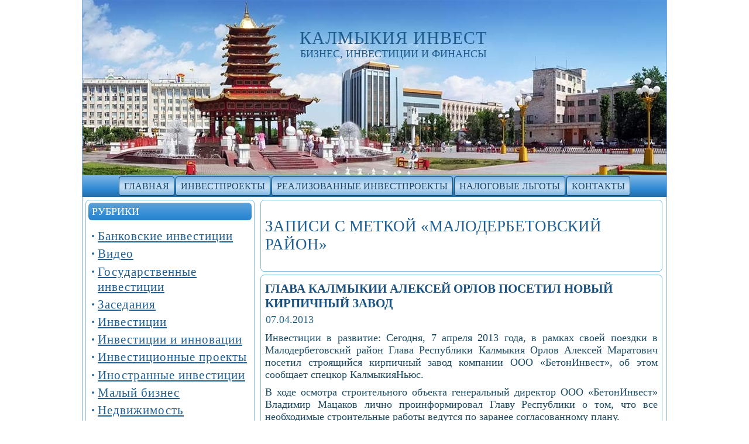

--- FILE ---
content_type: text/html; charset=UTF-8
request_url: http://www.kalmykiainvest.ru/tag/maloderbetovskij-rajon/
body_size: 11656
content:
<!DOCTYPE html PUBLIC "-//W3C//DTD XHTML 1.0 Transitional//EN" "http://www.w3.org/TR/xhtml1/DTD/xhtml1-transitional.dtd">
<html xmlns="http://www.w3.org/1999/xhtml" lang="ru-RU">
<head profile="http://gmpg.org/xfn/11">
<meta http-equiv="Content-Type" content="text/html; charset=UTF-8" />
<meta http-equiv="X-UA-Compatible" content="IE=EmulateIE7" />
<title>  Малодербетовский район</title>
<script type="text/javascript" src="http://www.kalmykiainvest.ru/wp-content/themes/kalmykiainvest/script.js"></script>
<link rel="stylesheet" href="http://www.kalmykiainvest.ru/wp-content/themes/kalmykiainvest/style.css" type="text/css" media="screen" />
<!--[if IE 6]><link rel="stylesheet" href="http://www.kalmykiainvest.ru/wp-content/themes/kalmykiainvest/style.ie6.css" type="text/css" media="screen" /><![endif]-->
<!--[if IE 7]><link rel="stylesheet" href="http://www.kalmykiainvest.ru/wp-content/themes/kalmykiainvest/style.ie7.css" type="text/css" media="screen" /><![endif]-->
<link rel="alternate" type="application/rss+xml" title="RSS-лента Калмыкия Инвест" href="https://www.kalmykiainvest.ru/feed/" />
<link rel="alternate" type="application/atom+xml" title="Atom-лента Калмыкия Инвест" href="https://www.kalmykiainvest.ru/feed/atom/" /> 
<link rel="pingback" href="http://www.kalmykiainvest.ru/xmlrpc.php" />
<meta name='robots' content='max-image-preview:large' />
<link rel="alternate" type="application/rss+xml" title="Калмыкия Инвест &raquo; Лента метки Малодербетовский район" href="https://www.kalmykiainvest.ru/tag/maloderbetovskij-rajon/feed/" />
<style id='wp-img-auto-sizes-contain-inline-css' type='text/css'>
img:is([sizes=auto i],[sizes^="auto," i]){contain-intrinsic-size:3000px 1500px}
/*# sourceURL=wp-img-auto-sizes-contain-inline-css */
</style>
<style id='wp-emoji-styles-inline-css' type='text/css'>

	img.wp-smiley, img.emoji {
		display: inline !important;
		border: none !important;
		box-shadow: none !important;
		height: 1em !important;
		width: 1em !important;
		margin: 0 0.07em !important;
		vertical-align: -0.1em !important;
		background: none !important;
		padding: 0 !important;
	}
/*# sourceURL=wp-emoji-styles-inline-css */
</style>
<style id='wp-block-library-inline-css' type='text/css'>
:root{--wp-block-synced-color:#7a00df;--wp-block-synced-color--rgb:122,0,223;--wp-bound-block-color:var(--wp-block-synced-color);--wp-editor-canvas-background:#ddd;--wp-admin-theme-color:#007cba;--wp-admin-theme-color--rgb:0,124,186;--wp-admin-theme-color-darker-10:#006ba1;--wp-admin-theme-color-darker-10--rgb:0,107,160.5;--wp-admin-theme-color-darker-20:#005a87;--wp-admin-theme-color-darker-20--rgb:0,90,135;--wp-admin-border-width-focus:2px}@media (min-resolution:192dpi){:root{--wp-admin-border-width-focus:1.5px}}.wp-element-button{cursor:pointer}:root .has-very-light-gray-background-color{background-color:#eee}:root .has-very-dark-gray-background-color{background-color:#313131}:root .has-very-light-gray-color{color:#eee}:root .has-very-dark-gray-color{color:#313131}:root .has-vivid-green-cyan-to-vivid-cyan-blue-gradient-background{background:linear-gradient(135deg,#00d084,#0693e3)}:root .has-purple-crush-gradient-background{background:linear-gradient(135deg,#34e2e4,#4721fb 50%,#ab1dfe)}:root .has-hazy-dawn-gradient-background{background:linear-gradient(135deg,#faaca8,#dad0ec)}:root .has-subdued-olive-gradient-background{background:linear-gradient(135deg,#fafae1,#67a671)}:root .has-atomic-cream-gradient-background{background:linear-gradient(135deg,#fdd79a,#004a59)}:root .has-nightshade-gradient-background{background:linear-gradient(135deg,#330968,#31cdcf)}:root .has-midnight-gradient-background{background:linear-gradient(135deg,#020381,#2874fc)}:root{--wp--preset--font-size--normal:16px;--wp--preset--font-size--huge:42px}.has-regular-font-size{font-size:1em}.has-larger-font-size{font-size:2.625em}.has-normal-font-size{font-size:var(--wp--preset--font-size--normal)}.has-huge-font-size{font-size:var(--wp--preset--font-size--huge)}.has-text-align-center{text-align:center}.has-text-align-left{text-align:left}.has-text-align-right{text-align:right}.has-fit-text{white-space:nowrap!important}#end-resizable-editor-section{display:none}.aligncenter{clear:both}.items-justified-left{justify-content:flex-start}.items-justified-center{justify-content:center}.items-justified-right{justify-content:flex-end}.items-justified-space-between{justify-content:space-between}.screen-reader-text{border:0;clip-path:inset(50%);height:1px;margin:-1px;overflow:hidden;padding:0;position:absolute;width:1px;word-wrap:normal!important}.screen-reader-text:focus{background-color:#ddd;clip-path:none;color:#444;display:block;font-size:1em;height:auto;left:5px;line-height:normal;padding:15px 23px 14px;text-decoration:none;top:5px;width:auto;z-index:100000}html :where(.has-border-color){border-style:solid}html :where([style*=border-top-color]){border-top-style:solid}html :where([style*=border-right-color]){border-right-style:solid}html :where([style*=border-bottom-color]){border-bottom-style:solid}html :where([style*=border-left-color]){border-left-style:solid}html :where([style*=border-width]){border-style:solid}html :where([style*=border-top-width]){border-top-style:solid}html :where([style*=border-right-width]){border-right-style:solid}html :where([style*=border-bottom-width]){border-bottom-style:solid}html :where([style*=border-left-width]){border-left-style:solid}html :where(img[class*=wp-image-]){height:auto;max-width:100%}:where(figure){margin:0 0 1em}html :where(.is-position-sticky){--wp-admin--admin-bar--position-offset:var(--wp-admin--admin-bar--height,0px)}@media screen and (max-width:600px){html :where(.is-position-sticky){--wp-admin--admin-bar--position-offset:0px}}

/*# sourceURL=wp-block-library-inline-css */
</style><style id='global-styles-inline-css' type='text/css'>
:root{--wp--preset--aspect-ratio--square: 1;--wp--preset--aspect-ratio--4-3: 4/3;--wp--preset--aspect-ratio--3-4: 3/4;--wp--preset--aspect-ratio--3-2: 3/2;--wp--preset--aspect-ratio--2-3: 2/3;--wp--preset--aspect-ratio--16-9: 16/9;--wp--preset--aspect-ratio--9-16: 9/16;--wp--preset--color--black: #000000;--wp--preset--color--cyan-bluish-gray: #abb8c3;--wp--preset--color--white: #ffffff;--wp--preset--color--pale-pink: #f78da7;--wp--preset--color--vivid-red: #cf2e2e;--wp--preset--color--luminous-vivid-orange: #ff6900;--wp--preset--color--luminous-vivid-amber: #fcb900;--wp--preset--color--light-green-cyan: #7bdcb5;--wp--preset--color--vivid-green-cyan: #00d084;--wp--preset--color--pale-cyan-blue: #8ed1fc;--wp--preset--color--vivid-cyan-blue: #0693e3;--wp--preset--color--vivid-purple: #9b51e0;--wp--preset--gradient--vivid-cyan-blue-to-vivid-purple: linear-gradient(135deg,rgb(6,147,227) 0%,rgb(155,81,224) 100%);--wp--preset--gradient--light-green-cyan-to-vivid-green-cyan: linear-gradient(135deg,rgb(122,220,180) 0%,rgb(0,208,130) 100%);--wp--preset--gradient--luminous-vivid-amber-to-luminous-vivid-orange: linear-gradient(135deg,rgb(252,185,0) 0%,rgb(255,105,0) 100%);--wp--preset--gradient--luminous-vivid-orange-to-vivid-red: linear-gradient(135deg,rgb(255,105,0) 0%,rgb(207,46,46) 100%);--wp--preset--gradient--very-light-gray-to-cyan-bluish-gray: linear-gradient(135deg,rgb(238,238,238) 0%,rgb(169,184,195) 100%);--wp--preset--gradient--cool-to-warm-spectrum: linear-gradient(135deg,rgb(74,234,220) 0%,rgb(151,120,209) 20%,rgb(207,42,186) 40%,rgb(238,44,130) 60%,rgb(251,105,98) 80%,rgb(254,248,76) 100%);--wp--preset--gradient--blush-light-purple: linear-gradient(135deg,rgb(255,206,236) 0%,rgb(152,150,240) 100%);--wp--preset--gradient--blush-bordeaux: linear-gradient(135deg,rgb(254,205,165) 0%,rgb(254,45,45) 50%,rgb(107,0,62) 100%);--wp--preset--gradient--luminous-dusk: linear-gradient(135deg,rgb(255,203,112) 0%,rgb(199,81,192) 50%,rgb(65,88,208) 100%);--wp--preset--gradient--pale-ocean: linear-gradient(135deg,rgb(255,245,203) 0%,rgb(182,227,212) 50%,rgb(51,167,181) 100%);--wp--preset--gradient--electric-grass: linear-gradient(135deg,rgb(202,248,128) 0%,rgb(113,206,126) 100%);--wp--preset--gradient--midnight: linear-gradient(135deg,rgb(2,3,129) 0%,rgb(40,116,252) 100%);--wp--preset--font-size--small: 13px;--wp--preset--font-size--medium: 20px;--wp--preset--font-size--large: 36px;--wp--preset--font-size--x-large: 42px;--wp--preset--spacing--20: 0.44rem;--wp--preset--spacing--30: 0.67rem;--wp--preset--spacing--40: 1rem;--wp--preset--spacing--50: 1.5rem;--wp--preset--spacing--60: 2.25rem;--wp--preset--spacing--70: 3.38rem;--wp--preset--spacing--80: 5.06rem;--wp--preset--shadow--natural: 6px 6px 9px rgba(0, 0, 0, 0.2);--wp--preset--shadow--deep: 12px 12px 50px rgba(0, 0, 0, 0.4);--wp--preset--shadow--sharp: 6px 6px 0px rgba(0, 0, 0, 0.2);--wp--preset--shadow--outlined: 6px 6px 0px -3px rgb(255, 255, 255), 6px 6px rgb(0, 0, 0);--wp--preset--shadow--crisp: 6px 6px 0px rgb(0, 0, 0);}:where(.is-layout-flex){gap: 0.5em;}:where(.is-layout-grid){gap: 0.5em;}body .is-layout-flex{display: flex;}.is-layout-flex{flex-wrap: wrap;align-items: center;}.is-layout-flex > :is(*, div){margin: 0;}body .is-layout-grid{display: grid;}.is-layout-grid > :is(*, div){margin: 0;}:where(.wp-block-columns.is-layout-flex){gap: 2em;}:where(.wp-block-columns.is-layout-grid){gap: 2em;}:where(.wp-block-post-template.is-layout-flex){gap: 1.25em;}:where(.wp-block-post-template.is-layout-grid){gap: 1.25em;}.has-black-color{color: var(--wp--preset--color--black) !important;}.has-cyan-bluish-gray-color{color: var(--wp--preset--color--cyan-bluish-gray) !important;}.has-white-color{color: var(--wp--preset--color--white) !important;}.has-pale-pink-color{color: var(--wp--preset--color--pale-pink) !important;}.has-vivid-red-color{color: var(--wp--preset--color--vivid-red) !important;}.has-luminous-vivid-orange-color{color: var(--wp--preset--color--luminous-vivid-orange) !important;}.has-luminous-vivid-amber-color{color: var(--wp--preset--color--luminous-vivid-amber) !important;}.has-light-green-cyan-color{color: var(--wp--preset--color--light-green-cyan) !important;}.has-vivid-green-cyan-color{color: var(--wp--preset--color--vivid-green-cyan) !important;}.has-pale-cyan-blue-color{color: var(--wp--preset--color--pale-cyan-blue) !important;}.has-vivid-cyan-blue-color{color: var(--wp--preset--color--vivid-cyan-blue) !important;}.has-vivid-purple-color{color: var(--wp--preset--color--vivid-purple) !important;}.has-black-background-color{background-color: var(--wp--preset--color--black) !important;}.has-cyan-bluish-gray-background-color{background-color: var(--wp--preset--color--cyan-bluish-gray) !important;}.has-white-background-color{background-color: var(--wp--preset--color--white) !important;}.has-pale-pink-background-color{background-color: var(--wp--preset--color--pale-pink) !important;}.has-vivid-red-background-color{background-color: var(--wp--preset--color--vivid-red) !important;}.has-luminous-vivid-orange-background-color{background-color: var(--wp--preset--color--luminous-vivid-orange) !important;}.has-luminous-vivid-amber-background-color{background-color: var(--wp--preset--color--luminous-vivid-amber) !important;}.has-light-green-cyan-background-color{background-color: var(--wp--preset--color--light-green-cyan) !important;}.has-vivid-green-cyan-background-color{background-color: var(--wp--preset--color--vivid-green-cyan) !important;}.has-pale-cyan-blue-background-color{background-color: var(--wp--preset--color--pale-cyan-blue) !important;}.has-vivid-cyan-blue-background-color{background-color: var(--wp--preset--color--vivid-cyan-blue) !important;}.has-vivid-purple-background-color{background-color: var(--wp--preset--color--vivid-purple) !important;}.has-black-border-color{border-color: var(--wp--preset--color--black) !important;}.has-cyan-bluish-gray-border-color{border-color: var(--wp--preset--color--cyan-bluish-gray) !important;}.has-white-border-color{border-color: var(--wp--preset--color--white) !important;}.has-pale-pink-border-color{border-color: var(--wp--preset--color--pale-pink) !important;}.has-vivid-red-border-color{border-color: var(--wp--preset--color--vivid-red) !important;}.has-luminous-vivid-orange-border-color{border-color: var(--wp--preset--color--luminous-vivid-orange) !important;}.has-luminous-vivid-amber-border-color{border-color: var(--wp--preset--color--luminous-vivid-amber) !important;}.has-light-green-cyan-border-color{border-color: var(--wp--preset--color--light-green-cyan) !important;}.has-vivid-green-cyan-border-color{border-color: var(--wp--preset--color--vivid-green-cyan) !important;}.has-pale-cyan-blue-border-color{border-color: var(--wp--preset--color--pale-cyan-blue) !important;}.has-vivid-cyan-blue-border-color{border-color: var(--wp--preset--color--vivid-cyan-blue) !important;}.has-vivid-purple-border-color{border-color: var(--wp--preset--color--vivid-purple) !important;}.has-vivid-cyan-blue-to-vivid-purple-gradient-background{background: var(--wp--preset--gradient--vivid-cyan-blue-to-vivid-purple) !important;}.has-light-green-cyan-to-vivid-green-cyan-gradient-background{background: var(--wp--preset--gradient--light-green-cyan-to-vivid-green-cyan) !important;}.has-luminous-vivid-amber-to-luminous-vivid-orange-gradient-background{background: var(--wp--preset--gradient--luminous-vivid-amber-to-luminous-vivid-orange) !important;}.has-luminous-vivid-orange-to-vivid-red-gradient-background{background: var(--wp--preset--gradient--luminous-vivid-orange-to-vivid-red) !important;}.has-very-light-gray-to-cyan-bluish-gray-gradient-background{background: var(--wp--preset--gradient--very-light-gray-to-cyan-bluish-gray) !important;}.has-cool-to-warm-spectrum-gradient-background{background: var(--wp--preset--gradient--cool-to-warm-spectrum) !important;}.has-blush-light-purple-gradient-background{background: var(--wp--preset--gradient--blush-light-purple) !important;}.has-blush-bordeaux-gradient-background{background: var(--wp--preset--gradient--blush-bordeaux) !important;}.has-luminous-dusk-gradient-background{background: var(--wp--preset--gradient--luminous-dusk) !important;}.has-pale-ocean-gradient-background{background: var(--wp--preset--gradient--pale-ocean) !important;}.has-electric-grass-gradient-background{background: var(--wp--preset--gradient--electric-grass) !important;}.has-midnight-gradient-background{background: var(--wp--preset--gradient--midnight) !important;}.has-small-font-size{font-size: var(--wp--preset--font-size--small) !important;}.has-medium-font-size{font-size: var(--wp--preset--font-size--medium) !important;}.has-large-font-size{font-size: var(--wp--preset--font-size--large) !important;}.has-x-large-font-size{font-size: var(--wp--preset--font-size--x-large) !important;}
/*# sourceURL=global-styles-inline-css */
</style>

<style id='classic-theme-styles-inline-css' type='text/css'>
/*! This file is auto-generated */
.wp-block-button__link{color:#fff;background-color:#32373c;border-radius:9999px;box-shadow:none;text-decoration:none;padding:calc(.667em + 2px) calc(1.333em + 2px);font-size:1.125em}.wp-block-file__button{background:#32373c;color:#fff;text-decoration:none}
/*# sourceURL=/wp-includes/css/classic-themes.min.css */
</style>
<link rel='stylesheet' id='taxopress-frontend-css-css' href='http://www.kalmykiainvest.ru/wp-content/plugins/simple-tags/assets/frontend/css/frontend.css?ver=3.40.0' type='text/css' media='all' />
<style id='rocket-lazyload-inline-css' type='text/css'>
.rll-youtube-player{position:relative;padding-bottom:56.23%;height:0;overflow:hidden;max-width:100%;}.rll-youtube-player:focus-within{outline: 2px solid currentColor;outline-offset: 5px;}.rll-youtube-player iframe{position:absolute;top:0;left:0;width:100%;height:100%;z-index:100;background:0 0}.rll-youtube-player img{bottom:0;display:block;left:0;margin:auto;max-width:100%;width:100%;position:absolute;right:0;top:0;border:none;height:auto;-webkit-transition:.4s all;-moz-transition:.4s all;transition:.4s all}.rll-youtube-player img:hover{-webkit-filter:brightness(75%)}.rll-youtube-player .play{height:100%;width:100%;left:0;top:0;position:absolute;background:url(http://www.kalmykiainvest.ru/wp-content/plugins/rocket-lazy-load/assets/img/youtube.png) no-repeat center;background-color: transparent !important;cursor:pointer;border:none;}
/*# sourceURL=rocket-lazyload-inline-css */
</style>
<script type="text/javascript" src="http://www.kalmykiainvest.ru/wp-includes/js/jquery/jquery.min.js?ver=3.7.1" id="jquery-core-js"></script>
<script type="text/javascript" src="http://www.kalmykiainvest.ru/wp-includes/js/jquery/jquery-migrate.min.js?ver=3.4.1" id="jquery-migrate-js"></script>
<script type="text/javascript" src="http://www.kalmykiainvest.ru/wp-content/plugins/simple-tags/assets/frontend/js/frontend.js?ver=3.40.0" id="taxopress-frontend-js-js"></script>
<link rel="https://api.w.org/" href="https://www.kalmykiainvest.ru/wp-json/" /><link rel="alternate" title="JSON" type="application/json" href="https://www.kalmykiainvest.ru/wp-json/wp/v2/tags/376" /><link rel="EditURI" type="application/rsd+xml" title="RSD" href="https://www.kalmykiainvest.ru/xmlrpc.php?rsd" />
<meta name="generator" content="WordPress 6.9" />
<style type="text/css">a.st_tag, a.internal_tag, .st_tag, .internal_tag { text-decoration: underline !important; }</style><noscript><style id="rocket-lazyload-nojs-css">.rll-youtube-player, [data-lazy-src]{display:none !important;}</style></noscript></head>
<body>
<div id="art-page-background-simple-gradient">
</div>
<div id="art-main">
<div class="art-Sheet">
    <div class="art-Sheet-tl"></div>
    <div class="art-Sheet-tr"></div>
    <div class="art-Sheet-bl"></div>
    <div class="art-Sheet-br"></div>
    <div class="art-Sheet-tc"></div>
    <div class="art-Sheet-bc"></div>
    <div class="art-Sheet-cl"></div>
    <div class="art-Sheet-cr"></div>
    <div class="art-Sheet-cc"></div>
    <div class="art-Sheet-body">
<div class="art-Header">
    <div class="art-Header-jpeg"></div>
<div class="art-Logo">
    <h1 id="name-text" class="art-Logo-name">
        <a href="https://www.kalmykiainvest.ru/">Калмыкия Инвест</a></h1>
    <div id="slogan-text" class="art-Logo-text">
        Бизнес, инвестиции и финансы</div>
</div>

</div>
<div class="art-nav">
	<div class="l"></div>
	<div class="r"></div>
	<div class="art-nav-center">
	<ul class="art-menu">
		<li><a href="https://www.kalmykiainvest.ru"><span class="l"></span><span class="r"></span><span class="t">Главная</span></a></li><li class="page_item page-item-174 page_item_has_children"><a href="https://www.kalmykiainvest.ru/investment-projects/"><span class="l"></span><span class="r"></span><span class="t">Инвестпроекты</span></a>
<ul class='children'>
	<li class="page_item page-item-178"><a href="https://www.kalmykiainvest.ru/investment-projects/biznes-centr-v-ato-siti-chess/">Бизнес-центр в АТО Сити-Чесс</a></li>
	<li class="page_item page-item-180"><a href="https://www.kalmykiainvest.ru/investment-projects/stroitelstvo-npz/">Строительство НПЗ</a></li>
	<li class="page_item page-item-320"><a href="https://www.kalmykiainvest.ru/investment-projects/yashalta-relax-town/">Яшалта Релакс Таун</a></li>
	<li class="page_item page-item-836"><a href="https://www.kalmykiainvest.ru/investment-projects/zavod-po-proizvodstvu-kombikorma/">Завод по производству комбикорма</a></li>
</ul>
</li>
<li class="page_item page-item-748 page_item_has_children"><a href="https://www.kalmykiainvest.ru/realizovannye-investproekty/"><span class="l"></span><span class="r"></span><span class="t">Реализованные инвестпроекты</span></a>
<ul class='children'>
	<li class="page_item page-item-750"><a href="https://www.kalmykiainvest.ru/realizovannye-investproekty/zavod-po-proizvodstvu-keramicheskogo-kirpicha/">Завод по производству керамического кирпича</a></li>
	<li class="page_item page-item-752"><a href="https://www.kalmykiainvest.ru/realizovannye-investproekty/zavod-po-proizvodstvu-konstrukcij-bezrigelnogo-karkasa/">Завод по производству конструкций безригельного каркаса</a></li>
	<li class="page_item page-item-756"><a href="https://www.kalmykiainvest.ru/realizovannye-investproekty/molochnyj-zavod-kalmyckij-agroholding/">Молочный завод «Калмыцкий Агрохолдинг»</a></li>
	<li class="page_item page-item-758"><a href="https://www.kalmykiainvest.ru/realizovannye-investproekty/ceh-po-pererabotke-selhozprodukcii/">Цех по переработке сельхозпродукции</a></li>
	<li class="page_item page-item-761"><a href="https://www.kalmykiainvest.ru/realizovannye-investproekty/sistema-transporta-nefti-i-gaza/">Система транспорта нефти и газа</a></li>
	<li class="page_item page-item-765"><a href="https://www.kalmykiainvest.ru/realizovannye-investproekty/iki-burulskij-gruppovoj-vodoprovod/">Ики-Бурульский групповой водопровод</a></li>
</ul>
</li>
<li class="page_item page-item-780"><a href="https://www.kalmykiainvest.ru/nalogovye-lgoty/"><span class="l"></span><span class="r"></span><span class="t">Налоговые льготы</span></a></li>
<li class="page_item page-item-793"><a href="https://www.kalmykiainvest.ru/kontakty/"><span class="l"></span><span class="r"></span><span class="t">Контакты</span></a></li>
	</ul>
	</div>
</div>
<div class="art-contentLayout">
<div class="art-sidebar1">      
<div class="art-Block">
    <div class="art-Block-tl"></div>
    <div class="art-Block-tr"></div>
    <div class="art-Block-bl"></div>
    <div class="art-Block-br"></div>
    <div class="art-Block-tc"></div>
    <div class="art-Block-bc"></div>
    <div class="art-Block-cl"></div>
    <div class="art-Block-cr"></div>
    <div class="art-Block-cc"></div>
    <div class="art-Block-body">
<div class="art-BlockHeader">
    <div class="l"></div>
    <div class="r"></div>
    <div class="art-header-tag-icon">
        <div class="t">Рубрики</div>
    </div>
</div><div class="art-BlockContent">
    <div class="art-BlockContent-body">
<ul>
  	<li class="cat-item cat-item-8"><a href="https://www.kalmykiainvest.ru/news/bank-investments/">Банковские инвестиции</a>
</li>
	<li class="cat-item cat-item-781"><a href="https://www.kalmykiainvest.ru/news/video/">Видео</a>
</li>
	<li class="cat-item cat-item-9"><a href="https://www.kalmykiainvest.ru/news/gov-investments/">Государственные инвестиции</a>
</li>
	<li class="cat-item cat-item-751"><a href="https://www.kalmykiainvest.ru/news/zasedaniya/">Заседания</a>
</li>
	<li class="cat-item cat-item-3"><a href="https://www.kalmykiainvest.ru/news/investments/">Инвестиции</a>
</li>
	<li class="cat-item cat-item-30"><a href="https://www.kalmykiainvest.ru/news/investicii-innovacii/">Инвестиции и инновации</a>
</li>
	<li class="cat-item cat-item-28"><a href="https://www.kalmykiainvest.ru/news/invest-projects/">Инвестиционные проекты</a>
</li>
	<li class="cat-item cat-item-84"><a href="https://www.kalmykiainvest.ru/news/inostrannye-investicii/">Иностранные инвестиции</a>
</li>
	<li class="cat-item cat-item-29"><a href="https://www.kalmykiainvest.ru/news/small-business/">Малый бизнес</a>
</li>
	<li class="cat-item cat-item-502"><a href="https://www.kalmykiainvest.ru/news/nedvizhimost/">Недвижимость</a>
</li>
	<li class="cat-item cat-item-1"><a href="https://www.kalmykiainvest.ru/news/news/">Новости</a>
</li>
	<li class="cat-item cat-item-503"><a href="https://www.kalmykiainvest.ru/news/prognozy/">Прогнозы</a>
</li>
	<li class="cat-item cat-item-37"><a href="https://www.kalmykiainvest.ru/news/selskoe-khozyajstvo/">Сельское хозяйство</a>
</li>
	<li class="cat-item cat-item-230"><a href="https://www.kalmykiainvest.ru/news/stroitelstvo/">Строительство</a>
</li>
	<li class="cat-item cat-item-89"><a href="https://www.kalmykiainvest.ru/news/tourism/">Туризм</a>
</li>
	<li class="cat-item cat-item-730"><a href="https://www.kalmykiainvest.ru/news/ekonomika/">Экономика</a>
</li>
	<li class="cat-item cat-item-790"><a href="https://www.kalmykiainvest.ru/news/eksport/">Экспорт</a>
</li>
	<li class="cat-item cat-item-118"><a href="https://www.kalmykiainvest.ru/news/energetics/">Энергетика</a>
</li>
<center>
<a href="http://www.kalmykiainvest.ru/sandzhieva-zoya-olegovna/"><img src="/images/sandjieva-zoya-olegovna-foto300.jpg" alt="Республика Калмыкия" title="Республика Калмыкия" width="260" hspace="1" vspace="2" border="0" align="center"></a>
<br>
<img src="/images/festival-tulpanov300z.jpg" alt="Фестиваль тюльпанов" title="Фестиваль тюльпанов" width="260" hspace="1" vspace="2" border="0" align="center">
</center>
</ul>
		<div class="cleared"></div>
    </div>
</div>

		<div class="cleared"></div>
    </div>
</div>
<div class="art-Block">
    <div class="art-Block-tl"></div>
    <div class="art-Block-tr"></div>
    <div class="art-Block-bl"></div>
    <div class="art-Block-br"></div>
    <div class="art-Block-tc"></div>
    <div class="art-Block-bc"></div>
    <div class="art-Block-cl"></div>
    <div class="art-Block-cr"></div>
    <div class="art-Block-cc"></div>
    <div class="art-Block-body">
<div class="art-BlockHeader">
    <div class="l"></div>
    <div class="r"></div>
    <div class="art-header-tag-icon">
        <div class="t">Архивы</div>
    </div>
</div><div class="art-BlockContent">
    <div class="art-BlockContent-body">
           
      <ul>
      	<li><a href='https://www.kalmykiainvest.ru/2023/'>2023</a></li>
	<li><a href='https://www.kalmykiainvest.ru/2022/'>2022</a></li>
	<li><a href='https://www.kalmykiainvest.ru/2020/'>2020</a></li>
	<li><a href='https://www.kalmykiainvest.ru/2019/'>2019</a></li>
	<li><a href='https://www.kalmykiainvest.ru/2018/'>2018</a></li>
	<li><a href='https://www.kalmykiainvest.ru/2017/'>2017</a></li>
	<li><a href='https://www.kalmykiainvest.ru/2016/'>2016</a></li>
	<li><a href='https://www.kalmykiainvest.ru/2015/'>2015</a></li>
	<li><a href='https://www.kalmykiainvest.ru/2014/'>2014</a></li>
	<li><a href='https://www.kalmykiainvest.ru/2013/'>2013</a></li>
	<li><a href='https://www.kalmykiainvest.ru/2012/'>2012</a></li>
	<li><a href='https://www.kalmykiainvest.ru/2011/'>2011</a></li>
	<li><a href='https://www.kalmykiainvest.ru/2008/'>2008</a></li>
	<li><a href='https://www.kalmykiainvest.ru/2004/'>2004</a></li>
      </ul>
    
		<div class="cleared"></div>
    </div>
</div>

		<div class="cleared"></div>
    </div>
</div>
<div class="art-Block">
    <div class="art-Block-tl"></div>
    <div class="art-Block-tr"></div>
    <div class="art-Block-bl"></div>
    <div class="art-Block-br"></div>
    <div class="art-Block-tc"></div>
    <div class="art-Block-bc"></div>
    <div class="art-Block-cl"></div>
    <div class="art-Block-cr"></div>
    <div class="art-Block-cc"></div>
    <div class="art-Block-body">
<div class="art-BlockHeader">
    <div class="l"></div>
    <div class="r"></div>
    <div class="art-header-tag-icon">
        <div class="t">Поиск</div>
    </div>
</div><div class="art-BlockContent">
    <div class="art-BlockContent-body">
<form method="get" name="searchform" action="https://www.kalmykiainvest.ru/">
<input type="text" value="" name="s" style="width: 95%;" />
<span class="art-button-wrapper">
	<span class="l"> </span>
	<span class="r"> </span>
	<input class="art-button" type="submit" name="search" value="Поиск" />
</span>
</form>
		<div class="cleared"></div>
    </div>
</div>

		<div class="cleared"></div>
    </div>
</div>

</div>
<div class="art-content">



<div class="art-Post">
    <div class="art-Post-tl"></div>
    <div class="art-Post-tr"></div>
    <div class="art-Post-bl"></div>
    <div class="art-Post-br"></div>
    <div class="art-Post-tc"></div>
    <div class="art-Post-bc"></div>
    <div class="art-Post-cl"></div>
    <div class="art-Post-cr"></div>
    <div class="art-Post-cc"></div>
    <div class="art-Post-body">
<div class="art-Post-inner art-article">

<div class="art-PostContent">


<h2 class="pagetitle">Записи с меткой &laquo;Малодербетовский район&raquo;</h2>




</div>
<div class="cleared"></div>


</div>

		<div class="cleared"></div>
    </div>
</div>



<div class="art-Post">
    <div class="art-Post-tl"></div>
    <div class="art-Post-tr"></div>
    <div class="art-Post-bl"></div>
    <div class="art-Post-br"></div>
    <div class="art-Post-tc"></div>
    <div class="art-Post-bc"></div>
    <div class="art-Post-cl"></div>
    <div class="art-Post-cr"></div>
    <div class="art-Post-cc"></div>
    <div class="art-Post-body">
<div class="art-Post-inner art-article">
<h2 class="art-PostHeader"><a href="https://www.kalmykiainvest.ru/2013/glava-kalmykii-aleksej-orlov-posetil-novyj-kirpichnyj-zavod/" rel="bookmark" title="Глава Калмыкии Алексей Орлов посетил новый кирпичный завод">Глава Калмыкии Алексей Орлов посетил новый кирпичный завод</a></h2>
<div class="art-PostHeaderIcons art-metadata-icons">
07.04.2013
</div>
<div class="art-PostContent">

          <p>Инвестиции в развитие: Сегодня, 7 апреля 2013 года, в рамках своей поездки в Малодербетовский район Глава Республики Калмыкия Орлов Алексей Маратович посетил строящийся кирпичный завод компании ООО «БетонИнвест», об этом сообщает спецкор КалмыкияНьюс.</p>
<p>В ходе осмотра строительного объекта генеральный директор ООО «БетонИнвест» Владимир Мацаков лично проинформировал Главу Республики о том, что все необходимые строительные работы ведутся по заранее согласованному плану.<br />
 <a href="https://www.kalmykiainvest.ru/2013/glava-kalmykii-aleksej-orlov-posetil-novyj-kirpichnyj-zavod/#more-112" class="more-link">Прочитать остальную часть записи &raquo;</a></p>
                  
</div>
<div class="cleared"></div>
<div class="art-PostFooterIcons art-metadata-icons">
<img src="http://www.kalmykiainvest.ru/wp-content/themes/kalmykiainvest/images/PostCategoryIcon.png" width="18" height="18" alt="" />
Рубрика: <a href="https://www.kalmykiainvest.ru/news/bank-investments/" rel="category tag">Банковские инвестиции</a>, <a href="https://www.kalmykiainvest.ru/news/gov-investments/" rel="category tag">Государственные инвестиции</a>, <a href="https://www.kalmykiainvest.ru/news/investments/" rel="category tag">Инвестиции</a>, <a href="https://www.kalmykiainvest.ru/news/news/" rel="category tag">Новости</a>, <a href="https://www.kalmykiainvest.ru/news/stroitelstvo/" rel="category tag">Строительство</a> | <img src="http://www.kalmykiainvest.ru/wp-content/themes/kalmykiainvest/images/PostCommentsIcon.png" width="18" height="18" alt="" />
<a href="https://www.kalmykiainvest.ru/2013/glava-kalmykii-aleksej-orlov-posetil-novyj-kirpichnyj-zavod/#respond">Нет комментариев &#187;</a>
</div>

</div>

		<div class="cleared"></div>
    </div>
</div>

<div class="art-Post">
    <div class="art-Post-tl"></div>
    <div class="art-Post-tr"></div>
    <div class="art-Post-bl"></div>
    <div class="art-Post-br"></div>
    <div class="art-Post-tc"></div>
    <div class="art-Post-bc"></div>
    <div class="art-Post-cl"></div>
    <div class="art-Post-cr"></div>
    <div class="art-Post-cc"></div>
    <div class="art-Post-body">
<div class="art-Post-inner art-article">
<h2 class="art-PostHeader"><a href="https://www.kalmykiainvest.ru/2011/borotsya-za-kazhdogo-investora-prishedshego-v-respubliku/" rel="bookmark" title="Бороться за каждого инвестора, пришедшего в Республику">Бороться за каждого инвестора, пришедшего в Республику</a></h2>
<div class="art-PostHeaderIcons art-metadata-icons">
16.07.2011
</div>
<div class="art-PostContent">

          <p><img decoding="async" title="" src="/images/dollary-usa200.jpg" alt="" width="200" height="150" align="left" hspace="4" vspace="4" /> Бороться за каждого пришедшего в Республику инвестора и создавать условия для его комфортной работы на территории Республики, &#8212; таким было пожелание участникам сегодняшних субботних дебатов при кабинете министров Республики Калмыкия, посвященных теме партнерства между частным бизнесом и властью: «Государственно-частное партнерство: реалии и возможности». <a href="https://www.kalmykiainvest.ru/2011/borotsya-za-kazhdogo-investora-prishedshego-v-respubliku/#more-220" class="more-link">Прочитать остальную часть записи &raquo;</a></p>
                  
</div>
<div class="cleared"></div>
<div class="art-PostFooterIcons art-metadata-icons">
<img src="http://www.kalmykiainvest.ru/wp-content/themes/kalmykiainvest/images/PostCategoryIcon.png" width="18" height="18" alt="" />
Рубрика: <a href="https://www.kalmykiainvest.ru/news/gov-investments/" rel="category tag">Государственные инвестиции</a>, <a href="https://www.kalmykiainvest.ru/news/investments/" rel="category tag">Инвестиции</a>, <a href="https://www.kalmykiainvest.ru/news/news/" rel="category tag">Новости</a> | <img src="http://www.kalmykiainvest.ru/wp-content/themes/kalmykiainvest/images/PostCommentsIcon.png" width="18" height="18" alt="" />
<a href="https://www.kalmykiainvest.ru/2011/borotsya-za-kazhdogo-investora-prishedshego-v-respubliku/#respond">Нет комментариев &#187;</a>
</div>

</div>

		<div class="cleared"></div>
    </div>
</div>







<div class="art-Post">
    <div class="art-Post-tl"></div>
    <div class="art-Post-tr"></div>
    <div class="art-Post-bl"></div>
    <div class="art-Post-br"></div>
    <div class="art-Post-tc"></div>
    <div class="art-Post-bc"></div>
    <div class="art-Post-cl"></div>
    <div class="art-Post-cr"></div>
    <div class="art-Post-cc"></div>
    <div class="art-Post-body">
<div class="art-Post-inner art-article">

<div class="art-PostContent">

<div class="navigation">

<center>
<div class="rll-youtube-player" data-src="https://www.youtube.com/embed/FfsuOmV9Ta0" data-id="FfsuOmV9Ta0" data-query="rel=0" data-alt=""></div><noscript><iframe width="640" height="360" src="https://www.youtube.com/embed/FfsuOmV9Ta0?rel=0" frameborder="0" allowfullscreen></iframe></noscript>
<br>
</center>

</div>
<div class="cleared"></div>

</div>

		<div class="cleared"></div>
    </div>
</div>
</div>




</div>

</div>
<div class="cleared"></div>

<div class="art-Footer">
    <div class="art-Footer-inner">
                <div class="art-Footer-text">
<p>
<!--?php 
 global $default_footer_content;
 $footer_content = get_option('art_footer_content');
 if ($footer_content === false) $footer_content = $default_footer_content;
 echo $footer_content;
?-->
<a href="http://www.yandex.ru/">Яндекс</a> При цитировании информации активная гиперссылка на <a href="https://www.kalmykiainvest.ru/">Калмыкия Инвест</a> обязательна. 
<br>Copyright &copy; 2011-2026 All Rights Reserved.
<br><br>
<center>


<!--LiveInternet counter--><script type="text/javascript"><!--
document.write("<a href='//www.liveinternet.ru/click' "+
"target=_blank><img src='//counter.yadro.ru/hit?t57.2;r"+
escape(document.referrer)+((typeof(screen)=="undefined")?"":
";s"+screen.width+"*"+screen.height+"*"+(screen.colorDepth?
screen.colorDepth:screen.pixelDepth))+";u"+escape(document.URL)+
";h"+escape(document.title.substring(0,80))+";"+Math.random()+
"' alt='' title='LiveInternet' "+
"border='0' width='88' height='31'><\/a>")
//--></script><!--/LiveInternet-->


<a href="https://vk.com/kalmykiainvest" target="_blank"><img src="/images/vkontakte114.jpg" alt="Калмыкия" title="Калмыкия" width="114" height="31" border="0" /></a>

<a href="http://www.twitter.com/kalmykiaeu" target="_blank"><img src="/images/twitter114.jpg" alt="Калмыкия" title="Калмыкия" width="114" height="31" border="0" /></a>

<!-- Yandex.Metrika counter --><script type="text/javascript">(function (d, w, c) { (w[c] = w[c] || []).push(function() { try { w.yaCounter21645265 = new Ya.Metrika({id:21645265, webvisor:true, clickmap:true, trackLinks:true, accurateTrackBounce:true}); } catch(e) { } }); var n = d.getElementsByTagName("script")[0], s = d.createElement("script"), f = function () { n.parentNode.insertBefore(s, n); }; s.type = "text/javascript"; s.async = true; s.src = (d.location.protocol == "https:" ? "https:" : "http:") + "//mc.yandex.ru/metrika/watch.js"; if (w.opera == "[object Opera]") { d.addEventListener("DOMContentLoaded", f, false); } else { f(); } })(document, window, "yandex_metrika_callbacks");</script><noscript><div><img src="//mc.yandex.ru/watch/21645265" style="position:absolute; left:-9999px;" alt="" /></div></noscript><!-- /Yandex.Metrika counter -->
</center>
</p>
</div>
    </div>
    <div class="art-Footer-background">
    </div>
</div>

		<div class="cleared"></div>
    </div>
</div>
<div class="cleared"></div>
<p class="art-page-footer"></p>
</div>

<!-- 39 запросов. 0,269 секунд. -->
<div><script type="speculationrules">
{"prefetch":[{"source":"document","where":{"and":[{"href_matches":"/*"},{"not":{"href_matches":["/wp-*.php","/wp-admin/*","/wp-content/uploads/*","/wp-content/*","/wp-content/plugins/*","/wp-content/themes/kalmykiainvest/*","/*\\?(.+)"]}},{"not":{"selector_matches":"a[rel~=\"nofollow\"]"}},{"not":{"selector_matches":".no-prefetch, .no-prefetch a"}}]},"eagerness":"conservative"}]}
</script>
<script type="text/javascript" id="flying-pages-js-before">
/* <![CDATA[ */
window.FPConfig= {
	delay: 1,
	ignoreKeywords: ["\/wp-admin","\/wp-login.php","\/cart","\/checkout","add-to-cart","logout","#","?",".png",".jpeg",".jpg",".gif",".svg",".webp"],
	maxRPS: 2,
    hoverDelay: 50
};
//# sourceURL=flying-pages-js-before
/* ]]> */
</script>
<script type="text/javascript" src="http://www.kalmykiainvest.ru/wp-content/plugins/flying-pages/flying-pages.min.js?ver=2.4.7" id="flying-pages-js" defer></script>
<script id="wp-emoji-settings" type="application/json">
{"baseUrl":"https://s.w.org/images/core/emoji/17.0.2/72x72/","ext":".png","svgUrl":"https://s.w.org/images/core/emoji/17.0.2/svg/","svgExt":".svg","source":{"concatemoji":"http://www.kalmykiainvest.ru/wp-includes/js/wp-emoji-release.min.js?ver=6.9"}}
</script>
<script type="module">
/* <![CDATA[ */
/*! This file is auto-generated */
const a=JSON.parse(document.getElementById("wp-emoji-settings").textContent),o=(window._wpemojiSettings=a,"wpEmojiSettingsSupports"),s=["flag","emoji"];function i(e){try{var t={supportTests:e,timestamp:(new Date).valueOf()};sessionStorage.setItem(o,JSON.stringify(t))}catch(e){}}function c(e,t,n){e.clearRect(0,0,e.canvas.width,e.canvas.height),e.fillText(t,0,0);t=new Uint32Array(e.getImageData(0,0,e.canvas.width,e.canvas.height).data);e.clearRect(0,0,e.canvas.width,e.canvas.height),e.fillText(n,0,0);const a=new Uint32Array(e.getImageData(0,0,e.canvas.width,e.canvas.height).data);return t.every((e,t)=>e===a[t])}function p(e,t){e.clearRect(0,0,e.canvas.width,e.canvas.height),e.fillText(t,0,0);var n=e.getImageData(16,16,1,1);for(let e=0;e<n.data.length;e++)if(0!==n.data[e])return!1;return!0}function u(e,t,n,a){switch(t){case"flag":return n(e,"\ud83c\udff3\ufe0f\u200d\u26a7\ufe0f","\ud83c\udff3\ufe0f\u200b\u26a7\ufe0f")?!1:!n(e,"\ud83c\udde8\ud83c\uddf6","\ud83c\udde8\u200b\ud83c\uddf6")&&!n(e,"\ud83c\udff4\udb40\udc67\udb40\udc62\udb40\udc65\udb40\udc6e\udb40\udc67\udb40\udc7f","\ud83c\udff4\u200b\udb40\udc67\u200b\udb40\udc62\u200b\udb40\udc65\u200b\udb40\udc6e\u200b\udb40\udc67\u200b\udb40\udc7f");case"emoji":return!a(e,"\ud83e\u1fac8")}return!1}function f(e,t,n,a){let r;const o=(r="undefined"!=typeof WorkerGlobalScope&&self instanceof WorkerGlobalScope?new OffscreenCanvas(300,150):document.createElement("canvas")).getContext("2d",{willReadFrequently:!0}),s=(o.textBaseline="top",o.font="600 32px Arial",{});return e.forEach(e=>{s[e]=t(o,e,n,a)}),s}function r(e){var t=document.createElement("script");t.src=e,t.defer=!0,document.head.appendChild(t)}a.supports={everything:!0,everythingExceptFlag:!0},new Promise(t=>{let n=function(){try{var e=JSON.parse(sessionStorage.getItem(o));if("object"==typeof e&&"number"==typeof e.timestamp&&(new Date).valueOf()<e.timestamp+604800&&"object"==typeof e.supportTests)return e.supportTests}catch(e){}return null}();if(!n){if("undefined"!=typeof Worker&&"undefined"!=typeof OffscreenCanvas&&"undefined"!=typeof URL&&URL.createObjectURL&&"undefined"!=typeof Blob)try{var e="postMessage("+f.toString()+"("+[JSON.stringify(s),u.toString(),c.toString(),p.toString()].join(",")+"));",a=new Blob([e],{type:"text/javascript"});const r=new Worker(URL.createObjectURL(a),{name:"wpTestEmojiSupports"});return void(r.onmessage=e=>{i(n=e.data),r.terminate(),t(n)})}catch(e){}i(n=f(s,u,c,p))}t(n)}).then(e=>{for(const n in e)a.supports[n]=e[n],a.supports.everything=a.supports.everything&&a.supports[n],"flag"!==n&&(a.supports.everythingExceptFlag=a.supports.everythingExceptFlag&&a.supports[n]);var t;a.supports.everythingExceptFlag=a.supports.everythingExceptFlag&&!a.supports.flag,a.supports.everything||((t=a.source||{}).concatemoji?r(t.concatemoji):t.wpemoji&&t.twemoji&&(r(t.twemoji),r(t.wpemoji)))});
//# sourceURL=http://www.kalmykiainvest.ru/wp-includes/js/wp-emoji-loader.min.js
/* ]]> */
</script>
<script>window.lazyLoadOptions = {
                elements_selector: "iframe[data-lazy-src]",
                data_src: "lazy-src",
                data_srcset: "lazy-srcset",
                data_sizes: "lazy-sizes",
                class_loading: "lazyloading",
                class_loaded: "lazyloaded",
                threshold: 300,
                callback_loaded: function(element) {
                    if ( element.tagName === "IFRAME" && element.dataset.rocketLazyload == "fitvidscompatible" ) {
                        if (element.classList.contains("lazyloaded") ) {
                            if (typeof window.jQuery != "undefined") {
                                if (jQuery.fn.fitVids) {
                                    jQuery(element).parent().fitVids();
                                }
                            }
                        }
                    }
                }};
        window.addEventListener('LazyLoad::Initialized', function (e) {
            var lazyLoadInstance = e.detail.instance;

            if (window.MutationObserver) {
                var observer = new MutationObserver(function(mutations) {
                    var image_count = 0;
                    var iframe_count = 0;
                    var rocketlazy_count = 0;

                    mutations.forEach(function(mutation) {
                        for (var i = 0; i < mutation.addedNodes.length; i++) {
                            if (typeof mutation.addedNodes[i].getElementsByTagName !== 'function') {
                                continue;
                            }

                            if (typeof mutation.addedNodes[i].getElementsByClassName !== 'function') {
                                continue;
                            }

                            images = mutation.addedNodes[i].getElementsByTagName('img');
                            is_image = mutation.addedNodes[i].tagName == "IMG";
                            iframes = mutation.addedNodes[i].getElementsByTagName('iframe');
                            is_iframe = mutation.addedNodes[i].tagName == "IFRAME";
                            rocket_lazy = mutation.addedNodes[i].getElementsByClassName('rocket-lazyload');

                            image_count += images.length;
			                iframe_count += iframes.length;
			                rocketlazy_count += rocket_lazy.length;

                            if(is_image){
                                image_count += 1;
                            }

                            if(is_iframe){
                                iframe_count += 1;
                            }
                        }
                    } );

                    if(image_count > 0 || iframe_count > 0 || rocketlazy_count > 0){
                        lazyLoadInstance.update();
                    }
                } );

                var b      = document.getElementsByTagName("body")[0];
                var config = { childList: true, subtree: true };

                observer.observe(b, config);
            }
        }, false);</script><script data-no-minify="1" async src="http://www.kalmykiainvest.ru/wp-content/plugins/rocket-lazy-load/assets/js/16.1/lazyload.min.js"></script><script>function lazyLoadThumb(e,alt,l){var t='<img src="https://i.ytimg.com/vi/ID/hqdefault.jpg" alt="" width="480" height="360">',a='<button class="play" aria-label="play Youtube video"></button>';if(l){t=t.replace('data-lazy-','');t=t.replace('loading="lazy"','');t=t.replace(/<noscript>.*?<\/noscript>/g,'');}t=t.replace('alt=""','alt="'+alt+'"');return t.replace("ID",e)+a}function lazyLoadYoutubeIframe(){var e=document.createElement("iframe"),t="ID?autoplay=1";t+=0===this.parentNode.dataset.query.length?"":"&"+this.parentNode.dataset.query;e.setAttribute("src",t.replace("ID",this.parentNode.dataset.src)),e.setAttribute("frameborder","0"),e.setAttribute("allowfullscreen","1"),e.setAttribute("allow","accelerometer; autoplay; encrypted-media; gyroscope; picture-in-picture"),this.parentNode.parentNode.replaceChild(e,this.parentNode)}document.addEventListener("DOMContentLoaded",function(){var exclusions=[];var e,t,p,u,l,a=document.getElementsByClassName("rll-youtube-player");for(t=0;t<a.length;t++)(e=document.createElement("div")),(u='https://i.ytimg.com/vi/ID/hqdefault.jpg'),(u=u.replace('ID',a[t].dataset.id)),(l=exclusions.some(exclusion=>u.includes(exclusion))),e.setAttribute("data-id",a[t].dataset.id),e.setAttribute("data-query",a[t].dataset.query),e.setAttribute("data-src",a[t].dataset.src),(e.innerHTML=lazyLoadThumb(a[t].dataset.id,a[t].dataset.alt,l)),a[t].appendChild(e),(p=e.querySelector(".play")),(p.onclick=lazyLoadYoutubeIframe)});</script></div>
</body>
</html>
